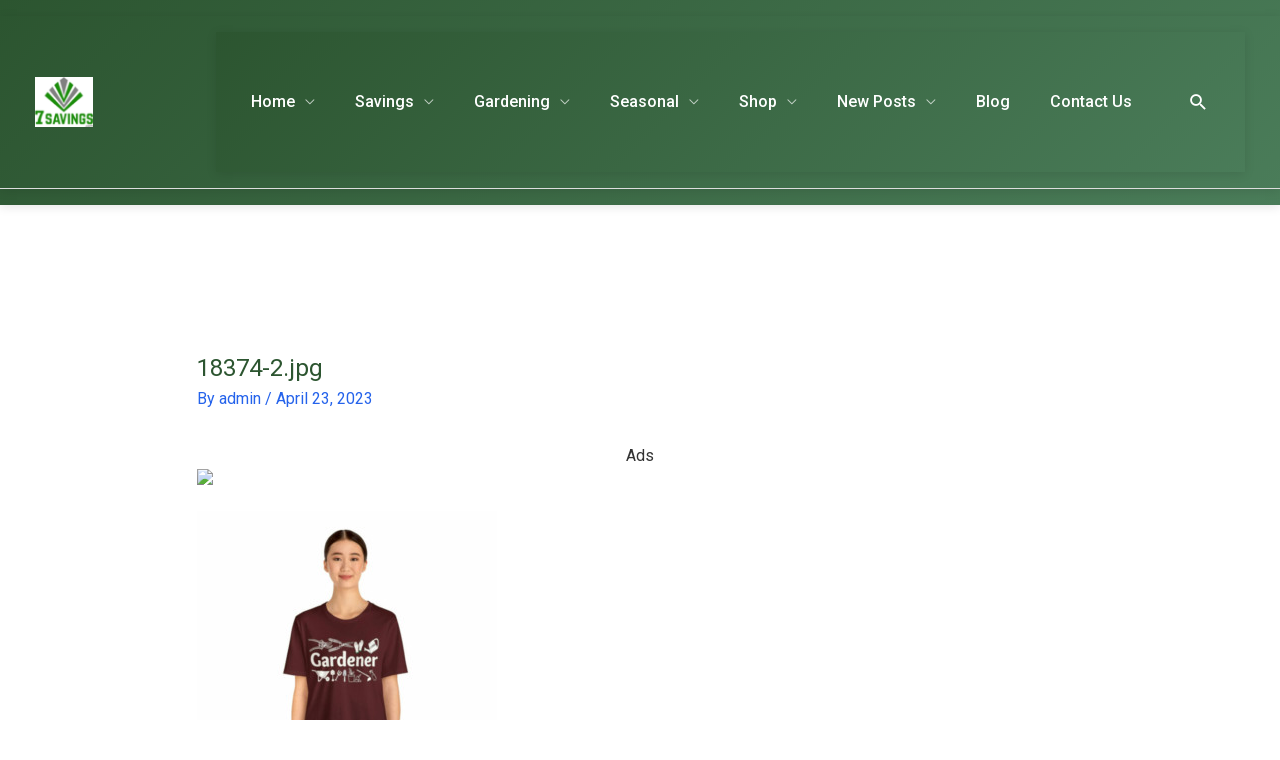

--- FILE ---
content_type: text/html; charset=utf-8
request_url: https://www.google.com/recaptcha/api2/aframe
body_size: 268
content:
<!DOCTYPE HTML><html><head><meta http-equiv="content-type" content="text/html; charset=UTF-8"></head><body><script nonce="zPaQ4d8v7IrmDHXeLtF89Q">/** Anti-fraud and anti-abuse applications only. See google.com/recaptcha */ try{var clients={'sodar':'https://pagead2.googlesyndication.com/pagead/sodar?'};window.addEventListener("message",function(a){try{if(a.source===window.parent){var b=JSON.parse(a.data);var c=clients[b['id']];if(c){var d=document.createElement('img');d.src=c+b['params']+'&rc='+(localStorage.getItem("rc::a")?sessionStorage.getItem("rc::b"):"");window.document.body.appendChild(d);sessionStorage.setItem("rc::e",parseInt(sessionStorage.getItem("rc::e")||0)+1);localStorage.setItem("rc::h",'1769025332880');}}}catch(b){}});window.parent.postMessage("_grecaptcha_ready", "*");}catch(b){}</script></body></html>